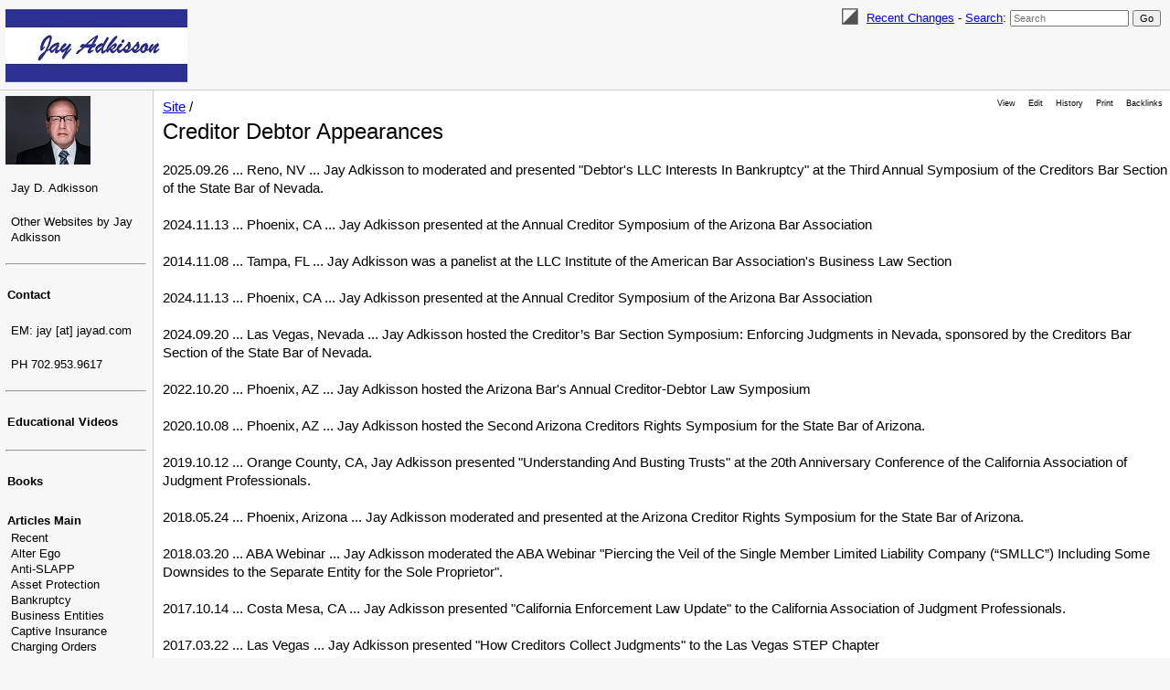

--- FILE ---
content_type: text/html; charset=UTF-8
request_url: http://jayadkisson.com/index.php?n=Site.AppearancesCreditorDebtor
body_size: 4054
content:
<!DOCTYPE html>
<html >
<head>
<!--HTMLHeader1--><meta http-equiv='Content-Type' content='text/html; charset=utf-8' /><link rel="stylesheet" type="text/css"
  href="http://jayadkisson.com/pub/lib/pmwiki-core.css" /><script type="text/javascript"
  src="http://jayadkisson.com/pub/lib/pmwiki-lib.js"></script><script src='http://jayadkisson.com/pub/lib/pmwiki-darktoggle.js' 
      data-config='{&quot;enable&quot;:3,&quot;label&quot;:&quot;Color theme: &quot;,&quot;modes&quot;:[&quot;Light&quot;,&quot;Dark&quot;,&quot;Auto&quot;]}'></script>

  <title>JayAdkisson.com | Site / Creditor Debtor Appearances </title>
  <!-- Skin Copyright 2017-2025 Petko Yotov www.pmwiki.org/petko ; Skin License GNU GPLv2+ -->
  <meta name="viewport" content="width=device-width, initial-scale=1"/>
  <link rel='stylesheet' href='http://jayadkisson.com/pub/skins/pmwiki-responsive/skin.css' type='text/css' />
  <!--HTMLHeader--><style type='text/css'><!--
--></style><link rel="canonical" 
href="http://jayadkisson.com/index.php?n=Site.AppearancesCreditorDebtor" /><script type='text/javascript' src='http://jayadkisson.com/pub/lib/pmwiki-utils.js?st=1767709022'
          data-config='{&quot;fullname&quot;:&quot;Site.AppearancesCreditorDebtor&quot;,&quot;sortable&quot;:1,&quot;highlight&quot;:0,&quot;copycode&quot;:&quot;&quot;,&quot;toggle&quot;:0,&quot;localtimes&quot;:0,&quot;rediquiet&quot;:0,&quot;updrop&quot;:false,&quot;pmtoc&quot;:{&quot;Enable&quot;:1,&quot;MaxLevel&quot;:6,&quot;MinNumber&quot;:3,&quot;ParentElement&quot;:&quot;&quot;,&quot;NumberedHeadings&quot;:&quot;&quot;,&quot;EnableBacklinks&quot;:0,&quot;EnableQMarkup&quot;:0,&quot;contents&quot;:&quot;Contents&quot;,&quot;hide&quot;:&quot;hide&quot;,&quot;show&quot;:&quot;show&quot;}}' data-fullname='Site.AppearancesCreditorDebtor'></script>
</head>
<body data-group="Site" data-fullname="Site.AppearancesCreditorDebtor">
  <div id="bodywrap">
    <input id="wikileft-toggle" type="checkbox"/>
    <label for="wikileft-toggle" id="wikileft-toggle-label"></label>

    <input id="wikihead-search-toggle" type="checkbox"/>
    <label for="wikihead-search-toggle" id="wikihead-search-toggle-label"></label>
    <input id="wikicmds-toggle" type="checkbox"/>


<!--PageHeaderFmt-->
    <header id="wikihead">
      <div id="wikihead-content">
        <span id="wikilogo"><a href="http://jayadkisson.com/index.php"><img src="https://jayadkisson.com/images/banner.jpg" alt="JayAdkisson.com"/></a></span>
        <form id="wikihead-searchform" action="http://jayadkisson.com/index.php" method="get">
          <span class="pmToggleDarkTheme" title="Toggle dark theme"></span>
          <span class="headnav" id="wikihead-recent-changes-link">
            <a href="http://jayadkisson.com/index.php?n=Site.RecentChanges" accesskey="c">Recent Changes</a> -
          </span>
          <span id="wikihead-searchlink"><a href="http://jayadkisson.com/index.php?n=Site.Search">Search</a>:</span>
          <input type="hidden" name="n" value="Site.AppearancesCreditorDebtor" />
          <input type="hidden" name="action" value="search" />
          <input id="wikihead-searchquery" type="search" name="q" value="" class="inputbox searchbox" placeholder="Search" />
          <input id="wikihead-searchsubmitbtn" type="submit" class="inputbutton searchbutton" value="Go" />
        </form>
      </div><!--wikiheadcontent-->
    </header><!--wikihead-->
<!--/PageHeaderFmt-->

    <div id="wikimid">
<!--PageLeftFmt-->
      <nav id="wikisidebar">
        <div id="wikileft">
          <div class='img imgonly'><img src='https://jayadkisson.com/images/Jay_Offset_93x75_210322.jpg' alt='' /></div>
<p><br class='clearboth' />
</p><ul><li>Jay D. Adkisson
<div class='vspace'></div></li><li><a class='wikilink' href='http://jayadkisson.com/index.php?n=Site.Jaotherwebsites'>Other Websites by Jay Adkisson</a>
</li></ul><div class='vspace'></div><hr />
<p class='vspace sidehead'> <a class='wikilink' href='http://jayadkisson.com/index.php?n=Site.Contact'>Contact</a>
</p>
<div class='vspace'></div><ul><li>EM: jay [at] jayad.com
<div class='vspace'></div></li><li>PH 702.953.9617
</li></ul><div class='vspace'></div><hr />
<p class='vspace sidehead'> <a class='wikilink' href='http://jayadkisson.com/index.php?n=Site.Videos'>Educational Videos</a>
</p>
<div class='vspace'></div><hr />
<p class='vspace sidehead'> <a class='wikilink' href='http://jayadkisson.com/index.php?n=Site.Books'>Books</a>
</p>
<p class='vspace sidehead'> <a class='wikilink' href='http://jayadkisson.com/index.php?n=Site.ArticlesMain'>Articles Main</a>
</p><ul><li><a class='wikilink' href='http://jayadkisson.com/index.php?n=Site.ArticlesRecent'>Recent</a>
</li><li><a class='wikilink' href='http://jayadkisson.com/index.php?n=Site.ArticlesAlterEgo'>Alter Ego</a>
</li><li><a class='wikilink' href='http://jayadkisson.com/index.php?n=Site.ArticlesAnti-SLAPP'>Anti-SLAPP</a>
</li><li><a class='wikilink' href='http://jayadkisson.com/index.php?n=Site.ArticlesAssetProtection'>Asset Protection</a>
</li><li><a class='wikilink' href='http://jayadkisson.com/index.php?n=Site.ArticlesBankruptcy'>Bankruptcy</a>
</li><li><a class='wikilink' href='http://jayadkisson.com/index.php?n=Site.ArticlesBusinessEntities'>Business Entities</a>
</li><li><a class='wikilink' href='http://jayadkisson.com/index.php?n=Site.ArticlesCaptiveInsurance'>Captive Insurance</a>
</li><li><a class='wikilink' href='http://jayadkisson.com/index.php?n=Site.ArticlesChargingOrders'>Charging Orders</a>
</li><li><a class='wikilink' href='http://jayadkisson.com/index.php?n=Site.ArticlesCreditorDebtor'>Creditor Debtor</a>
</li><li><a class='wikilink' href='http://jayadkisson.com/index.php?n=Site.ArticlesEstateBusiness'>Estate Business</a>
</li><li><a class='wikilink' href='http://jayadkisson.com/index.php?n=Site.ArticlesEthics'>Ethics</a>
</li><li><a class='wikilink' href='http://jayadkisson.com/index.php?n=Site.ArticlesFraudulentTransfers'>Fraudulent Transfers</a>
</li><li><a class='wikilink' href='http://jayadkisson.com/index.php?n=Site.ArticlesInvesting'>Investing</a>
</li><li><a class='wikilink' href='http://jayadkisson.com/index.php?n=Site.ArticlesMiscellaneous'>Miscellaneous</a>
</li><li><a class='wikilink' href='http://jayadkisson.com/index.php?n=Site.ArticlesOffshorePlanning'>Offshore Planning</a>
</li><li><a class='wikilink' href='http://jayadkisson.com/index.php?n=Site.ArticlesPracticeIssues'>Planning Issues</a>
</li><li><a class='wikilink' href='http://jayadkisson.com/index.php?n=Site.ArticlesSeriesLLCs'>Series LLCs</a>
</li><li><a class='wikilink' href='http://jayadkisson.com/index.php?n=Site.ArticlesTaxShelters'>Tax Shelters</a>
</li><li><a class='wikilink' href='http://jayadkisson.com/index.php?n=Site.ArticlesTrusts'>Trusts</a>
</li></ul><p><br class='clearboth' />
</p><ul><li><a class='wikilink' href='http://jayadkisson.com/index.php?n=Site.ArticlesChronological'>Chronological</a>
</li></ul><div class='vspace'></div><hr />
<p class='vspace sidehead'> <a class='wikilink' href='http://jayadkisson.com/index.php?n=Site.AppearancesMain'>Appearances Main</a>
</p><ul><li><a class='wikilink' href='http://jayadkisson.com/index.php?n=Site.AppearancesFuture'>Future</a>
<div class='vspace'></div></li><li><a class='wikilink' href='http://jayadkisson.com/index.php?n=Site.AppearancesAnti-SLAPP'>Anti-SLAPP</a>
</li><li><a class='wikilink' href='http://jayadkisson.com/index.php?n=Site.AppearancesAssetProtection'>Asset Protection</a>
</li><li><a class='wikilink' href='http://jayadkisson.com/index.php?n=Site.AppearancesCaptiveInsurance'>Captive Insurance</a>
</li><li><a class='wikilink' href='http://jayadkisson.com/index.php?n=Site.AppearancesChargingOrders'>Charging Orders</a>
</li><li><a class='selflink' href='http://jayadkisson.com/index.php?n=Site.AppearancesCreditorDebtor'>Creditor Debtor</a>
</li><li><a class='wikilink' href='http://jayadkisson.com/index.php?n=Site.AppearancesEthics'>Ethics</a>
</li><li><a class='wikilink' href='http://jayadkisson.com/index.php?n=Site.AppearancesFraudulentTransfers'>Fraudulent Transfers</a>
</li><li><a class='wikilink' href='http://jayadkisson.com/index.php?n=Site.AppearancesFraudAndShelters'>Fraud And Shelters</a>
<div class='vspace'></div></li><li><a class='wikilink' href='http://jayadkisson.com/index.php?n=Site.AppearancesChronological'>Chronological</a>
</li></ul><div class='vspace'></div><hr />
<p class='vspace sidehead'> <a class='wikilink' href='http://jayadkisson.com/index.php?n=Site.PracticeMain'>Practice Main</a>
</p><ul><li><a class='wikilink' href='http://jayadkisson.com/index.php?n=Site.PracticeAnti-SLAPP'>Anti-SLAPP</a>
</li><li><a class='wikilink' href='http://jayadkisson.com/index.php?n=Site.PracticeCaptiveInsurance'>Captive Insurance</a>
</li><li><a class='wikilink' href='http://jayadkisson.com/index.php?n=Site.PracticeCreditorDebtor'>Creditor Debtor</a>
<ul><li><a class='wikilink' href='http://jayadkisson.com/index.php?n=Site.PracticeAssetProtection'>Asset Protection</a>
</li><li><a class='wikilink' href='http://jayadkisson.com/index.php?n=Site.PracticeChargingOrders'>Charging Orders</a>
</li><li><a class='wikilink' href='http://jayadkisson.com/index.php?n=Site.PracticeFraudulentTransfers'>Fraudulent Transfers</a>
</li></ul></li></ul><div class='vspace'></div><hr />
<hr />
<p class='vspace sidehead'> <a class='wikilink' href='http://jayadkisson.com/index.php?n=Site.Templates'>Templates</a>
</p><ul><li><a class='wikilink' href='http://jayadkisson.com/index.php?n=Site.AllJayPages'>AllJayPages</a>
</li></ul><div class='vspace'></div><hr />
<hr />
<p class='vspace'><span style='font-size: 83%;'>© 2026 by Jay D. Adkisson. All rights reserved. No part of this website may be copied in whole or in any part without the express written permission of Jay D. Adkisson. Nothing herein is any advertisement or offer by the firm to practice in any jurisdiction where no attorney of the firm is licensed to practice law. This website does not give any legal advice or opinion, and is no substitute for the advice and counsel of an attorney consulted in the relevant jurisdiction. Questions about this website should be directed to jay [at] jayad.com or by phone to 702-953-9617.</span>
</p>
<p class='vspace'>2026.01.04
</p>
<p class='vspace'  style='text-align: right;'> <span style='font-size: 83%;'><a class='wikilink' href='http://jayadkisson.com/index.php?n=Site.SideBar?action=edit'>edit SideBar</a></span>
</p>

        </div>
      </nav>
<!--/PageLeftFmt-->

      <div id="wikibody">
        <main>
<!--PageActionFmt-->
        <label for="wikicmds-toggle" id="wikicmds-toggle-label"></label>
        <div id='wikicmds'><ul><li class='browse'>      <span style='font-size: 69%;'><a accesskey=''  rel='nofollow'  class='selflink' href='http://jayadkisson.com/index.php?n=Site.AppearancesCreditorDebtor'>View</a></span> 
</li><li class='edit'>      <span style='font-size: 69%;'><a accesskey='e'  rel='nofollow'  class='wikilink' href='http://jayadkisson.com/index.php?n=Site.AppearancesCreditorDebtor?action=edit'>Edit</a></span>
</li><li class='diff'>   <span style='font-size: 69%;'><a accesskey='h'  rel='nofollow'  class='wikilink' href='http://jayadkisson.com/index.php?n=Site.AppearancesCreditorDebtor?action=diff'>History</a></span>
</li><li class='print'>     <span style='font-size: 69%;'><a accesskey=''  rel='nofollow'  class='wikilink' href='http://jayadkisson.com/index.php?n=Site.AppearancesCreditorDebtor?action=print'>Print</a></span>
</li><li class='backlinks'> <span style='font-size: 69%;'><a accesskey=''  rel='nofollow'  class='wikilink' href='http://jayadkisson.com/index.php?n=Site.AppearancesCreditorDebtor?action=search&amp;q=link=Site.AppearancesCreditorDebtor'>Backlinks</a></span>
</li></ul>
</div>
<!--/PageActionFmt-->
<!--PageTitleFmt-->
          <div id='wikititle'>
            <div class='pagegroup'><a href='http://jayadkisson.com/index.php?n=Site'>Site</a> /</div>
            <h1 class='pagetitle'>Creditor Debtor Appearances</h1>
          </div>
<!--/PageTitleFmt-->

<!--PageText-->
<div id='wikitext'>
<p class='vspace'>2025.09.26 ... Reno, NV ... Jay Adkisson to moderated and presented "Debtor's LLC Interests In Bankruptcy" at the Third Annual Symposium of the Creditors Bar Section of the State Bar of Nevada.
</p>
<p class='vspace'>2024.11.13 ... Phoenix, CA ... Jay Adkisson presented at the Annual Creditor Symposium of the Arizona Bar Association
</p>
<p class='vspace'>2014.11.08 ... Tampa, FL ... Jay Adkisson was a panelist at the LLC Institute of the American Bar Association's Business Law Section
</p>
<p class='vspace'>2024.11.13 ... Phoenix, CA ... Jay Adkisson presented at the Annual Creditor Symposium of the Arizona Bar Association
</p>
<p class='vspace'>2024.09.20 ... Las Vegas, Nevada ... Jay Adkisson hosted the Creditor’s Bar Section Symposium: Enforcing Judgments in Nevada, sponsored by the Creditors Bar Section of the State Bar of Nevada.
</p>
<p class='vspace'>2022.10.20 ... Phoenix, AZ ... Jay Adkisson hosted the Arizona Bar's Annual Creditor-Debtor Law Symposium
</p>
<p class='vspace'>2020.10.08 ... Phoenix, AZ ... Jay Adkisson hosted the Second Arizona Creditors Rights Symposium for the State Bar of Arizona.
</p>
<p class='vspace'>2019.10.12 ... Orange County, CA, Jay Adkisson presented "Understanding And Busting Trusts" at the 20th Anniversary Conference of the California Association of Judgment Professionals.
</p>
<p class='vspace'>2018.05.24 ... Phoenix, Arizona ... Jay Adkisson moderated and presented at the Arizona Creditor Rights Symposium for the State Bar of Arizona.
</p>
<p class='vspace'>2018.03.20 ... ABA Webinar ... Jay Adkisson moderated the ABA Webinar "Piercing the Veil of the Single Member Limited Liability Company (“SMLLC”) Including Some Downsides to the Separate Entity for the Sole Proprietor".
</p>
<p class='vspace'>2017.10.14 ... Costa Mesa, CA ... Jay Adkisson presented "California Enforcement Law Update" to the California Association of Judgment Professionals.
</p>
<p class='vspace'>2017.03.22 ... Las Vegas ... Jay Adkisson presented "How Creditors Collect Judgments" to the Las Vegas STEP Chapter
</p>
<p class='vspace'>2016.09.13 ... Washington, D.C. ... Jay Adkisson presented "Defeating Asset Protection Plans" at the Asset Investigations Seminar of the U.S. Department of Justice.
</p>
<p class='vspace'>2016.03.16 ... Las Vegas, NV ... Presented "Fundamentals of Judgment Enforcement" to the American College of Trust &amp; Estates Counsel.
</p>
<p class='vspace'>2015.10.11 ... Orange County, CA ... Presented "California Creditor...Debtor Law Hot Issues" at the annual meeting of the California Association of Judgment Enforcers".
</p>
<p class='vspace'>2014.03.26 ... Long Beach CA ... A panelist for the program "Judgment Enforcement in California" sponsored by Lorman
</p>
<p class='vspace'>2013.11.01 ... Pasadena ... Panelist for the program "Creditors' Remedies In California" presented by Lorman
</p>
<p class='vspace'>2012.11.27 ... Pasadena CA ... Presented "Debt Collection Practices in California" sponsored by Lorman
</p>
<p class='vspace'>2012.10.13 ... Sacramento, CA ... Presented "Anatomy Of A Collection" at the annual meeting of the California Association of Judgment Professionals
</p>
<p class='vspace'>2012.09.27 ... Tustin, CA ... Presented "Chasing Judgments" to the Orange County Trial Lawyers Association
</p>
<p class='vspace'>2012.02.15 ... Orange County CA ...  Presented "Judgment Enforcement in California" sponsored by Lorman
</p>
<p class='vspace'>2010.11.17 ... Pasadena, CA … Presented "Judgment Enforcement" sponsored by Lorman Education Services
</p>
<p class='vspace'>2009.11.07 ... Newport Beach CA ... Presented "Busting Asset Protection Schemes" at the Annual Meeting of the California Association of Judgment Professionals
</p>
<p class='vspace'>2007.10.06 ... Irvine, CA ... Presented "Busting Asset Protection Schemes" at the annual conference of the California Association of Judgment Professionals
</p>
<p class='vspace'>2007.05.15 ... Columbia, SC ... Presented "Busting Asset Protection Schemes" at the U.S. Attorneys' Office of Legal Education's Criminal Asset Recovery Summit
</p>
<p class='vspace'>2005.09.23 ... Long Beach ... Keynote speaker for the Annual Meeting of the California Association of Judgment Professionals
</p>
</div>

        </main>

      </div><!--wikibody-->

    </div><!--wikimid-->


<!--PageFooterFmt-->
    <footer id='wikifoot'>
      <div id="wikifoot-links" class="footnav">
        <a rel="nofollow" href="http://jayadkisson.com/index.php?n=Site.AppearancesCreditorDebtor?action=edit">Edit</a> -
        <a rel="nofollow" href="http://jayadkisson.com/index.php?n=Site.AppearancesCreditorDebtor?action=diff">History</a> -
        <a rel="nofollow" href="http://jayadkisson.com/index.php?n=Site.AppearancesCreditorDebtor?action=print" target="_blank">Print</a> -
        <a href="http://jayadkisson.com/index.php?n=Site.RecentChanges">Recent Changes</a> -
        <a href="http://jayadkisson.com/index.php?n=Site.Search">Search</a>
      </div>
      <div id="wikifoot-lastmod" class="lastmod">Page last modified on October 26, 2025, at 12:39 AM</div>
    </footer>
<!--/PageFooterFmt-->
    <div id="wikioverlay"></div>
  </div><!--bodywrap-->

  <script type='text/javascript' src='http://jayadkisson.com/pub/skins/pmwiki-responsive/skin.js' async></script>

<!--HTMLFooter-->

</body>
</html>

